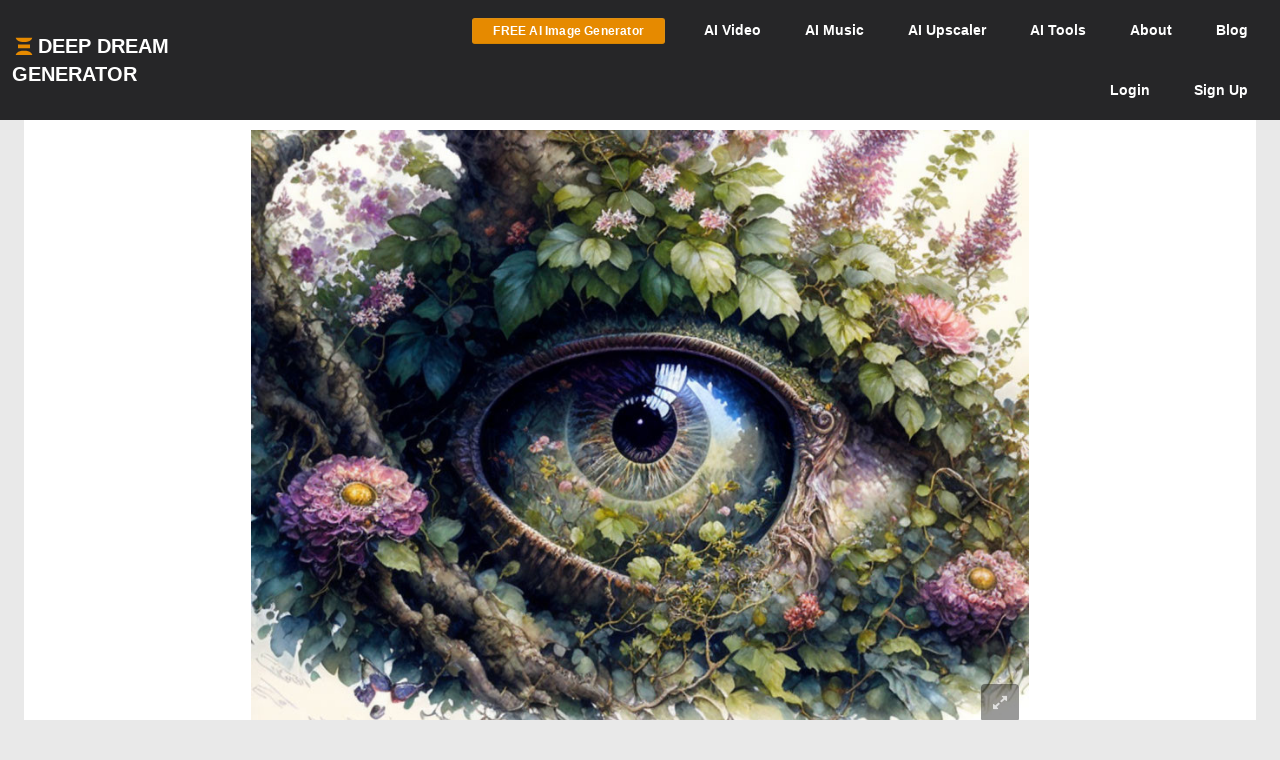

--- FILE ---
content_type: text/html; charset=UTF-8
request_url: https://deepdreamgenerator.com/ddream/nhl1kwrzrrs
body_size: 12163
content:
<!doctype html>
<html class="no-js" lang="">

<head>
    
    <script type="text/javascript" charset="UTF-8" src="//geo.cookie-script.com/s/3fd90b2035f4db755e329072e067e0ff.js?country=gb&region=eu"></script>

    <!-- Google tag (gtag.js) with Consent Mode V2 -->
<script async src="https://www.googletagmanager.com/gtag/js?id=G-30GDX3M9B7"></script>
<script>
  window.dataLayer = window.dataLayer || [];
  function gtag(){dataLayer.push(arguments);}

  // Set default consent to 'denied' as a placeholder
  // CookieScript will update this based on user choice
  gtag('consent', 'default', {
    'analytics_storage': 'denied',
    'ad_storage': 'denied',
    'ad_user_data': 'denied',
    'ad_personalization': 'denied',
    'functionality_storage': 'denied',
    'personalization_storage': 'denied',
    'security_storage': 'granted', // Security cookies always allowed
    'wait_for_update': 500
  });

  gtag('js', new Date());
  gtag('config', 'G-30GDX3M9B7');
</script>
<!-- Google tag (gtag.js) ends -->


    <meta name="p:domain_verify" content="e8e547863911398e16ce49768f5a90c1"/>

    <meta charset="utf-8">
    <meta http-equiv="x-ua-compatible" content="ie=edge">
    <meta name="csrf-token" content="k2nCjYzQjiSUjOu9JDnQYCD6aR8NDLm80BGhcoi9">
    <title>Detailed surreal illustration: giant eye in tree trunk among lush foliage, flowers, vines | Deep Dream Generator</title>

    
                    <meta name="keywords" content="surreal,illustration,featuring,giant,tree,trunk,surrounded,lush,foliage,flowers">
                <meta name="description" content="Surreal illustration featuring a giant eye in a tree trunk, surrounded by lush foliage, flowers, and blooming vines. Explore the surrealism.">
                <meta name="subject" content="AI Generated Image">
                <meta name="language" content="en-US">
                <meta name="url" content="https://deepdreamgenerator.com/ddream/nhl1kwrzrrs">

                
                <meta property="og:title" content="Ooooooh... fancy. | Deep Dream Generator" />
                <meta property="og:type" content="image" />
                <meta property="og:url" content="https://deepdreamgenerator.com/ddream/nhl1kwrzrrs" />
                <meta property="og:image" content="https://b2-backblaze-stackpath.b-cdn.net/1331701/wfysiz_dbe0e1937bea2ddafe846ed68358a7dcef445f64.jpg" />

                                    <meta property="og:description" content="Surreal illustration featuring a giant eye in a tree trunk, surrounded by lush foliage, flowers, and blooming vines. Explore the surrealism.">
                
                
                <meta name="twitter:title" content="Ooooooh... fancy. | Deep Dream Generator">
                <meta name="twitter:image" content="https://b2-backblaze-stackpath.b-cdn.net/1331701/wfysiz_dbe0e1937bea2ddafe846ed68358a7dcef445f64.jpg">
                <meta name="twitter:card" content="summary_large_image">
                                    <meta name="twitter:description" content="Surreal illustration featuring a giant eye in a tree trunk, surrounded by lush foliage, flowers, and blooming vines. Explore the surrealism.">
                            
                            <script type="application/ld+json">
                {
                    "@context": "http://schema.org",
                    "@type": "ImageObject",
                    "name": "Detailed surreal illustration: giant eye in tree trunk among lush foliage, flowers, vines",
                    "description": "Surreal illustration featuring a giant eye in a tree trunk, surrounded by lush foliage, flowers, and blooming vines. Explore the surrealism.",
                    "url": "https://b2-backblaze-stackpath.b-cdn.net/1331701/wfysiz_dbe0e1937bea2ddafe846ed68358a7dcef445f64.jpg",
                    "uploadDate": "2023-03-18T22:30:29+00:00",
                    "contentUrl": "https://b2-backblaze-stackpath.b-cdn.net/1331701/wfysiz_dbe0e1937bea2ddafe846ed68358a7dcef445f64.jpg",
                    "thumbnailUrl": "https://d1joui61864gj3.cloudfront.net/1331701/md_wfysiz_7d1c28a69cdd2e15fa222abdcd1a26b0852f0ef1.jpg",
                    "creator": {
                        "@type": "Person",
                        "name": "Debbie Eh?",
                        "url": "https://deepdreamgenerator.com/u/1331701"
                    },
                    "copyrightHolder": {
                        "@type": "Person",
                        "name": "Debbie Eh?",
                        "url": "https://deepdreamgenerator.com/u/1331701"
                    }
                }
            </script>
            
    <!-- Facebook -->
    <meta property="fb:page_id" content="859189424130738">

    <script type="text/javascript">

// Test for the ugliness.
if (window.location.hash == '#_=_'){

    // Check if the browser supports history.replaceState.
    if (history.replaceState) {

        // Keep the exact URL up to the hash.
        var cleanHref = window.location.href.split('#')[0];

        // Replace the URL in the address bar without messing with the back button.
        history.replaceState(null, null, cleanHref);

    } else {

        // Well, you're on an old browser, we can get rid of the _=_ but not the #.
        window.location.hash = '';

    }

}

</script>

    
    <link rel="shortcut icon" type="image/png" href="https://cdn.deepdreamgenerator.com/favicon-16.png">
    <link rel="apple-touch-icon" href="https://cdn.deepdreamgenerator.com/favicon-57.png">
    <link rel="apple-touch-icon" sizes="114x114" href="https://cdn.deepdreamgenerator.com/favicon-114.png">
    <link rel="apple-touch-icon" sizes="72x72" href="https://cdn.deepdreamgenerator.com/favicon-72.png">
    <link rel="apple-touch-icon" sizes="144x144" href="https://cdn.deepdreamgenerator.com/favicon-144.png">
    <link rel="apple-touch-icon" sizes="60x60" href="https://cdn.deepdreamgenerator.com/favicon-60.png">
    <link rel="apple-touch-icon" sizes="120x120" href="https://cdn.deepdreamgenerator.com/favicon-120.png">
    <link rel="apple-touch-icon" sizes="76x76" href="https://cdn.deepdreamgenerator.com/favicon-76.png">
    <link rel="apple-touch-icon" sizes="152x152" href="https://cdn.deepdreamgenerator.com/favicon-152.png">
    <link rel="apple-touch-icon" sizes="180x180" href="https://cdn.deepdreamgenerator.com/favicon-180.png">
    <meta name="msapplication-TileColor" content="#FFFFFF">
    <meta name="msapplication-TileImage" content="https://cdn.deepdreamgenerator.com/favicon-144.png">
    <meta name="msapplication-config" content="https://cdn.deepdreamgenerator.com/browserconfig.xml">
    <meta name="google" value="notranslate">
    

    
    <meta name="apple-mobile-web-app-capable" content="yes">
    <meta name=viewport content="width=device-width, minimum-scale=1, maximum-scale=1, initial-scale=1">
    <meta name="apple-mobile-web-app-status-bar-style" content="black">

    
    <script src="https://cdn.deepdreamgenerator.com/vendor/sharpen/assets/js/modernizr-2.8.3.min.js"></script>
    <link href="https://cdn.deepdreamgenerator.com/vendor/sharpen/assets/bootstrap/css/bootstrap.min.css" rel="stylesheet">
    <link href="https://cdn.deepdreamgenerator.com/vendor/sharpen/assets/css/select2.min.css" rel="stylesheet">
    <link href="https://cdn.deepdreamgenerator.com/vendor/sharpen/assets/font-awesome-4.4.0/css/font-awesome.min.css" rel="stylesheet">
    <link href="https://cdn.deepdreamgenerator.com/vendor/sharpen/assets/css/fontello.css" rel="stylesheet">
    <link href="https://cdn.deepdreamgenerator.com/vendor/sharpen/assets/css/app.css?v=49" rel="stylesheet">
    <link href="https://cdn.deepdreamgenerator.com/assets/community/app.css?v=106" rel="stylesheet">
    <link href="https://cdn.deepdreamgenerator.com/assets/community/app2.css?v=100" rel="stylesheet">
    <link href="https://cdn.deepdreamgenerator.com/assets/loader.css" rel="stylesheet">
    <link href="https://cdn.deepdreamgenerator.com/vendor/progress-bar/style.css" rel="stylesheet">
    <link href="https://cdn.deepdreamgenerator.com/vendor/jquery-message/jquery-confirm.min.css" rel="stylesheet">
    <link href="https://cdn.deepdreamgenerator.com/vendor/light-gallery/css/lightgallery.css" rel="stylesheet">
    <link href="https://cdn.deepdreamgenerator.com/vendor/light-gallery/css/lg-fb-comment-box.css" rel="stylesheet">
    <link href="https://cdn.deepdreamgenerator.com/assets/community/follow.css" rel="stylesheet">
        <link href="https://cdn.deepdreamgenerator.com/assets/chat/chat.css?v=3" rel="stylesheet">
    <link href="https://cdn.deepdreamgenerator.com/assets/subscription/plans/css/style.css?v=4" rel="stylesheet">
    <link href="https://cdn.deepdreamgenerator.com/assets/subscription/style.css?v=4" rel="stylesheet">
            <link rel="stylesheet" href="https://cdn.jsdelivr.net/npm/glightbox/dist/css/glightbox.min.css" />
<link href="https://deepdreamgenerator.com/assets/comments/css/comments.css?v=11" rel="stylesheet" />
<link href="https://deepdreamgenerator.com/assets/comments/css/emojis.css?v=9" rel="stylesheet" />
<style>
    .comments-heading {
        color:#eba123;
        font-size:1.7em;
        margin-top:1.5em;
        padding-left: 10px;
    }
    .dream-comment         button[title="smiling face with tear"] ,             button[title="disguised face"] ,             button[title="face with diagonal mouth"] ,             button[title="dotted line face"] ,             button[title="face in clouds"] ,             button[title="face exhaling"] ,             button[title="saluting face"] ,             button[title="hole"] ,             button[title="bomb"] ,             button[title="love letter"] ,             button[title="left speech bubble"] ,             button[title="smiling face"] ,             button[title="middle finger"] ,             button[title="pinched fingers"] ,             button[title="anatomical heart"] ,             button[title="lungs"] ,             button[title="heart on fire"] ,             button[title="face with open eyes and hand over mouth"] ,             button[title="biting lip"]      {
        display: none;
    }
</style>

        
    <link rel="stylesheet" href="https://cdn.deepdreamgenerator.com/assets/filemanager/filemanager.css?v=33" />
    <link rel="stylesheet" href="https://cdn.deepdreamgenerator.com/vendor/jQuery-File-Upload-10.31.0/css/jquery.fileupload.css" />
    <link rel="stylesheet" href="https://cdn.deepdreamgenerator.com/vendor/jQuery-File-Upload-10.31.0/css/jquery.fileupload-ui.css" />
    <link rel="stylesheet" href="https://cdn.deepdreamgenerator.com/vendor/Blueimp-Gallery-3.3.0/css/blueimp-gallery.css" />
    <link rel="stylesheet" href="https://cdn.deepdreamgenerator.com/vendor/Blueimp-Gallery-3.3.0/css/blueimp-gallery-indicator.css" />
    <link rel="stylesheet" href="https://cdn.deepdreamgenerator.com/vendor/Blueimp-Gallery-3.3.0/css/blueimp-gallery-video.css" />
    

    
    
    <script defer src="https://cdn.jsdelivr.net/npm/img-comparison-slider@8/dist/index.js"></script>
    <link rel="stylesheet" href="https://cdn.jsdelivr.net/npm/img-comparison-slider@8/dist/styles.css"/>


    
    <link href='//fonts.googleapis.com/css?family=Source+Sans+Pro:400,700' rel='stylesheet' type='text/css'>

    <script type="text/javascript">
    if ( ! ddg) {
        var ddg = {}
    }

    ddg.const = {
        user: {
            'id': null
        },
        dream: {
            access: {"PRIVATE":10,"PUBLIC":20},
            status: {"INIT":10,"UPLOADED":20,"PROCESSING":30,"PROCESSED":40,"RE_DREAM":50,"FAILED":60,"UTTERLY_FAILED":70,"ALBUM":100}
        },
    }

    ddg.m = {
        chId: 0
    }

</script>

    <meta name="facebook-domain-verification" content="olo2jadktj6l002hd6dtsy4ulh0znm" />
    <!-- Facebook Pixel Code - Blocked until consent --><script type="text/plain" data-cookiescript="accepted" data-cookiecategory="marketing">!function(f,b,e,v,n,t,s){if(f.fbq)return;n=f.fbq=function(){n.callMethod?n.callMethod.apply(n,arguments):n.queue.push(arguments)};if(!f._fbq)f._fbq=n;n.push=n;n.loaded=!0;n.version='2.0';n.queue=[];t=b.createElement(e);t.async=!0;t.src=v;s=b.getElementsByTagName(e)[0];s.parentNode.insertBefore(t,s)}(window,document,'script','https://connect.facebook.net/en_US/fbevents.js'); fbq('init', '2062691883936454'); fbq('track', 'PageView');</script><noscript> <img height="1" width="1" src="https://www.facebook.com/tr?id=2062691883936454&ev=PageView&noscript=1"/></noscript><!-- End Facebook Pixel Code -->



        
                                    
        <link href="https://cdn.deepdreamgenerator.com/assets/my-prompts/my-prompts.css?v=5" rel="stylesheet">
    
</head>

<body class="not-logged-in inner-page
    ">

    
    


            <!--[if lt IE 8]>
    <p class="browserupgrade">You are using an <strong>outdated</strong> browser. Please <a href="http://browsehappy.com/">upgrade your browser</a> to improve your experience.</p>
<![endif]-->


<!-- Header -->
<header id="header">
    <div class="container">
        <div class="logo">
            <a href="https://deepdreamgenerator.com">
                <img class="small-ddg-logo" src="https://deepdreamgenerator.com/logo.svg"><span class="hidden-xs hidden-sm">Deep Dream Generator</span><span class="hidden-md hidden-lg ">DDG</span>
            </a>
        </div>

        <ul class="topNavigation">
            
            
                                    <li class="menu-item">
                        <a href="https://deepdreamgenerator.com/generate" class="link btn btn-sm btn-orange darker generate-btn" >
                            <i class="fa fa-cloud-upload" style="display: none;"></i>
                            <span>FREE AI Image Generator</span>
                        </a>
                    </li>
                
            


            
                
                                    
                    <li class="menu-item narrow-buttons guest-desktop-menu">
                        <a href="https://deepdreamgenerator.com/video-generator">
                            <span class="hidden-xs">AI </span>Video
                        </a>
                    </li>

                    <li class="menu-item guest-desktop-menu">
                        <a href="https://deepdreamgenerator.com/music-generator">
                            <span class="hidden-xs">AI </span>Music
                        </a>
                    </li>

                    
                    <li class="menu-item guest-desktop-menu ">
                        <a href="https://deepdreamgenerator.com/ai-upscaler">
                            <span class="hidden-xs">AI </span>Upscaler
                        </a>
                    </li>

                    
                    <li class="menu-item narrow-buttons guest-desktop-menu ">
                        <a href="https://deepdreamgenerator.com/ai-tools">
                            <span class="hidden-xs">AI </span>Tools
                        </a>
                    </li>

                    
                    <li class="menu-item narrow-buttons guest-desktop-menu">
                        <a href="https://deepdreamgenerator.com/about">About</a>
                    </li>

                    
                    <li class="menu-item narrow-buttons guest-desktop-menu hidden-xs">
                        <a href="https://deepdreamgenerator.com/blog">Blog</a>
                    </li>
                
                
                <li class="menu-item narrow-buttons guest-desktop-menu">
                    <a href="https://deepdreamgenerator.com/login" class="hidden-xs hidden-sm hidden-md">Login</a>
                    <a href="https://deepdreamgenerator.com/sign-up">Sign Up</a>
                </li>

                
                <li class="menu-item guest-mobile-menu">
                    <button type="button" class="mobile-menu-toggle" id="guestMobileMenuToggle">
                        <i class="fa fa-bars"></i>
                    </button>
                    <ul class="mobile-menu-dropdown" id="guestMobileMenuDropdown">
                        <li><a href="https://deepdreamgenerator.com/generate"><i class="fa fa-paint-brush"></i> AI Image</a></li>
                        <li><a href="https://deepdreamgenerator.com/video-generator"><i class="fa fa-video-camera"></i> AI Video</a></li>
                        <li><a href="https://deepdreamgenerator.com/music-generator"><i class="fa fa-music"></i> AI Music</a></li>
                        <li><a href="https://deepdreamgenerator.com/ai-upscaler"><i class="fa fa-expand"></i> AI Upscaler</a></li>
                        <li><a href="https://deepdreamgenerator.com/ai-tools"><i class="fa fa-wrench"></i> AI Tools</a></li>
                        <li><a href="https://deepdreamgenerator.com/about"><i class="fa fa-info-circle"></i> About</a></li>
                        <li><a href="https://deepdreamgenerator.com/blog"><i class="fa fa-newspaper-o"></i> Blog</a></li>
                        <li class="divider"></li>
                        <li><a href="https://deepdreamgenerator.com/login"><i class="fa fa-sign-in"></i> Login</a></li>
                        <li><a href="https://deepdreamgenerator.com/sign-up" class="signup-link"><i class="fa fa-user-plus"></i> Sign Up</a></li>
                    </ul>
                </li>

                    </ul>
    </div>
</header>
                    
    


    <div class="pageContent">
        <div class="pageWrap">
            <div class="container">

                
                
                    

                    

                    <!-- Ads -->

                    

    
    
        <div class="single-dream ">
            

            <div class="dream-image text-center  p-dream-download ">
            <div class="dream-image-container" style="position: relative; display: inline-block;">
            <img id="dream-image" class="img-responsive"
                src="https://b2-backblaze-stackpath.b-cdn.net/1331701/wfysiz_dbe0e1937bea2ddafe846ed68358a7dcef445f64.jpg"
                alt="Detailed surreal illustration: giant eye in tree trunk among lush foliage, flowers, vines"
            />
            <a href="https://b2-backblaze-stackpath.b-cdn.net/1331701/wfysiz_dbe0e1937bea2ddafe846ed68358a7dcef445f64.jpg" class="glightbox-dream" data-glightbox="type: image">
                <button class="fullscreen-btn-dream" title="View Fullscreen" style="bottom: 30px;">
                    <i class="fa fa-expand"></i>
                </button>
            </a>
        </div>
    
    

</div>

    <script type="text/javascript" src="https://cdn.deepdreamgenerator.com/vendor/video-player/player.js"></script>
    <script type="text/javascript">
        window.addEventListener('load', function() {
            let iframeElement = document.querySelector('div.single-dream div.dream-video-iframe-wrapper iframe');
            let counted = false;

            if (iframeElement) {
                let player = new playerjs.Player(iframeElement);
                player.on('ready', function() {
                    player.on('play', () => {
                        if (counted){
                            return;
                        }

                        return $.ajax({
                            type: "POST",
                            url: "/video/count-views/" + "nhl1kwrzrrs",
                            dataType: 'json',
                            data: {},
                            headers: {
                                'X-CSRF-Token': 'k2nCjYzQjiSUjOu9JDnQYCD6aR8NDLm80BGhcoi9',
                            },
                            success: function (data) {
                                console.log('Views was counted');
                            }
                        });

                        counted = true;
                    });
                });
            }
        });
    </script>

                            <div class="edit-line">
    
    
    
</div>
            
                            <h1 class="dream-title-below">Ooooooh... fancy.</h1>
            
                            <div class="row dream-settings">
                    <div class="visible-xs">
                        <a href="https://deepdreamgenerator.com/search?t=explore&amp;q=fbb7e570-8304-5c9f-9f34-b973fc4adf67&amp;s=shortcut"
        class="btn btn-xs btn-default similarity-search-btn "
                    style="position:relative;top:-4px;margin-right:10px;"
            >
        <i class="fa fa-search" style="margin:0;font-weight:bold"></i>
            </a>
                        
                        <div class="dream-views-single-page">
    <i class="fa fa-eye view-icon" aria-hidden="true"></i>
    <span class="number">1</span>
</div>
                        <div class="dream-comments-icon" ddg-uid="nhl1kwrzrrs">
   <span class="btn-action fa fa-comment-o" title="Comments"></span>
</div>
<div class="comments">
   <div class="dream-comments" ddg-uid="nhl1kwrzrrs">
      <span class="number">0</span>
   </div>
</div>                        <div class="dream-like "
     ddg-uid="nhl1kwrzrrs"
     ddg-likes="133"
>
    <span class="btn-action fa fa-heart-o" title="Like"></span>
    <span class="btn-action fa fa-heart" title="Click to Unlike"></span>
    <span class="number">133</span>
</div>
                        <div class="item options" style="display: inline-block;">
                            <div class="btn-group dropup boxHeaderOptions">
    <span class="btn-action  btn dropdown-toggle" data-toggle="dropdown" aria-haspopup="true" aria-expanded="true">
        <i class="fa fa-cog"></i>
    </span>

    <ul class="dropdown-menu ddg-menu-left">
                    <li>
                <a class="popup-info" ddg-popup-target="#dream-share-popup-32375669" ddg-popup-title="Share Ooooooh... fancy." href="#" >
                    <i class="fa fa-share-alt"></i> Share
                </a>
                <div id="dream-share-popup-32375669" class="hidden">
            <div class="well share-popup-well">
            <span>https://deepdreamgenerator.com/ddream/nhl1kwrzrrs</span>

            <a class="share-dream-copy-link"
                href="javascript:void(0);"
                data-link="https://deepdreamgenerator.com/ddream/nhl1kwrzrrs"
            >COPY LINK</a>
        </div>
        <div class="share-dream">
    <a class="share-facebook"
        href="https://www.facebook.com/sharer/sharer.php?u=https://deepdreamgenerator.com/ddream/nhl1kwrzrrs"
        target="_blank"
        data-toggle="tooltip"
        title="Share on Facebook"
    ><i class="fa fa-facebook-square"></i></a>

    <a class="share-pinterest"
        href="https://pinterest.com/pin/create/button/?url=https://deepdreamgenerator.com/ddream/nhl1kwrzrrs&media=https://b2-backblaze-stackpath.b-cdn.net/1331701/wfysiz_dbe0e1937bea2ddafe846ed68358a7dcef445f64.jpg
                    &description=Surreal illustration featuring a giant eye in a tree trunk, surrounded by lush foliage, flowers, and blooming vines. Explore the surrealism.
        "
        target="_blank"
        data-toggle="tooltip"
        title="Pin it on Pinterest"
    ><i class="fa fa-pinterest-square"></i></a>

    <a class="share-reddit"
                    href="https://www.reddit.com/submit?url=https://deepdreamgenerator.com/ddream/nhl1kwrzrrs
            &title=Surreal illustration featuring a giant eye in a tree trunk, surrounded by lush foliage, flowers, and blooming vines. Explore the surrealism.
            &sr=aiArt"
                target="_blank"
        data-toggle="tooltip"
        title="Share on Reddit"
    ><i class="fa fa-reddit-square"></i></a>

    <a class="share-twitter-x"
                    href="https://twitter.com/intent/tweet?text=Surreal illustration featuring a giant eye in a tree trunk, surrounded by lush foliage, flowers, and blooming vines. Explore the surrealism.
            &url=https://deepdreamgenerator.com/ddream/nhl1kwrzrrs"
                target="_blank"
        data-toggle="tooltip"
        title="Tweet on X"
    >
        <svg xmlns="http://www.w3.org/2000/svg" width="41" height="41" viewBox="0 0 448 512">
            <path d="M64 32C28.7 32 0 60.7 0 96V416c0 35.3 28.7 64 64 64H384c35.3 0 64-28.7 64-64V96c0-35.3-28.7-64-64-64H64zm297.1 84L257.3 234.6 379.4 396H283.8L209 298.1 123.3 396H75.8l111-126.9L69.7 116h98l67.7 89.5L313.6 116h47.5zM323.3 367.6L153.4 142.9H125.1L296.9 367.6h26.3z"/>
        </svg>
    </a>
</div>    </div>
            </li>
        
        <li>
            <a class="popup-info" ddg-popup-target="#dream-info-popup-32375669" ddg-popup-title="Info" href="#" >
                <i class="fa fa-info-circle"></i> Info
            </a>
                            <div id="dream-info-popup-32375669" class="hidden">
            <p>Ooooooh... fancy.</p>
        <ul class="dream-info-popup">
        <li>
            <p>
                <strong>Model:</strong>
                <span class="dream-ticker">
                    Artistic
                                    </span>
                            </p>
        </li>
                    <li>
                <p>
                    <strong>Size:</strong>
                    <span>
                        896 X 704
                        (0.63 MP)
                    </span>
                </p>
            </li>
                                            <li>
                <p><strong>Used settings:</strong></p>
                <ul>
                                            <li><strong>Prompt</strong>: Ancient eyeball tree amidst a thicket of plants, flowers, vines and roots, by Jean-Baptiste Monge, watercolor and ink, intricate details, fantasy, beautiful, award winning, colorful, fantastic view, crisp quality</li>
                                            <li><strong>Using base image</strong>: No</li>
                                            <li><strong>Aspect Ratio</strong>: landscape</li>
                                    </ul>
            </li>
            </ul>
</div>
                    </li>


        
        

        
        
        
                            

        
        <li>
            <a class="popup-info" ddg-popup-target="#report-popup-32375669" ddg-popup-title="Report" ddg-callback="reportControls()" href="#" >
                <i class="fa fa-exclamation-circle"></i> Report
            </a>
            <div id="report-popup-32375669" class="report-popup hidden">
    <div class="report-form row text-center">
        <div class="col-lg-12 form-group ">
            <p>Would you like to report this Dream as inappropriate?</p>
        </div>
        <div class="col-lg-12 form-group ">
            <textarea class="form-control comment" rows="2" cols="50" placeholder="Write a comment (optional)..."></textarea>
        </div>
        <div class="col-lg-12 form-group">
            <button class="report-button btn btn-primary" objectId="32375669" objectType="dream">Report</button>
        </div>
    </div>
</div>
        </li>
        
        
    </ul>

</div>
                        </div>
                    </div>
                    <ul class="list-group list-group-horizontal">
                                                    <li class="list-group-item user-badge">
                                <a class="text-center user-badge" href="https://deepdreamgenerator.com/u/dreadpiratedebeh">
                                    <img src="https://deepdreamgenerator.com/cache/img/cff0c898eca471b4152bfc6a6e6a887ab698a884.jpg" width="45px" height="45px" alt="Debbie Eh?'s avatar">
                                </a>
                                <span>
                                    <strong class="tape-label">Artist</strong><br>

                                    <a class="text-center user-badge" href="https://deepdreamgenerator.com/u/dreadpiratedebeh">
                                                                            Debbie...
                                                                        </a>
                                </span>
                            </li>
                                                
                        <li class="list-group-item">
                            <strong class="tape-label">DDG Model</strong><br>
                            Artistic
                                                    </li>
                                                <li class="list-group-item visible-xs">
                            <strong class="tape-label">Access</strong><br>
                            <i class="fa fa-globe"></i> Public
                        </li>
                        <li class="list-group-item">
                            <strong class="tape-label">Created</strong><br>
                            2yrs ago
                        </li>
                        <li class="list-group-item">
                                                            <a href="https://deepdreamgenerator.com/search?t=explore&amp;q=fbb7e570-8304-5c9f-9f34-b973fc4adf67&amp;s=shortcut"
        class="btn btn-xs btn-default similarity-search-btn hidden-xs"
            >
        <i class="fa fa-search" style="margin:0;font-weight:bold"></i>
                    <strong>Similar</strong>
            </a>
                                <a href="/generator/from-prompt/nhl1kwrzrrs" class="try-it-btn btn btn-xs btn-default  " rel="nofollow">
        <i class="fa fa-plus-circle" style="margin-left:0;margin-right:2px;"></i>

                    <strong>Try</strong>
            </a>
                                                    </li>
                        <li class="list-group-item statistics hidden-xs">
                            <span class="link" style="margin-right: 10px; color: #aaa;">
                                <i class="fa fa-globe"></i>
                                <span>
                                    <span class="hide-when-small">Public</span>
                                </span>
                            </span>
                            <div class="dream-views-single-page">
    <i class="fa fa-eye view-icon" aria-hidden="true"></i>
    <span class="number">1</span>
</div>
                            
                            <div class="dream-comments-icon" ddg-uid="nhl1kwrzrrs">
   <span class="btn-action fa fa-comment-o" title="Comments"></span>
</div>
<div class="comments">
   <div class="dream-comments" ddg-uid="nhl1kwrzrrs">
      <span class="number">0</span>
   </div>
</div>                            <div class="dream-like "
     ddg-uid="nhl1kwrzrrs"
     ddg-likes="133"
>
    <span class="btn-action fa fa-heart-o" title="Like"></span>
    <span class="btn-action fa fa-heart" title="Click to Unlike"></span>
    <span class="number">133</span>
</div>
                            <div class="item options" style="display: inline-block;">
                                <div class="btn-group dropup boxHeaderOptions">
    <span class="btn-action  btn dropdown-toggle" data-toggle="dropdown" aria-haspopup="true" aria-expanded="true">
        <i class="fa fa-cog"></i>
    </span>

    <ul class="dropdown-menu ddg-menu-left">
                    <li>
                <a class="popup-info" ddg-popup-target="#dream-share-popup-32375669" ddg-popup-title="Share Ooooooh... fancy." href="#" >
                    <i class="fa fa-share-alt"></i> Share
                </a>
                <div id="dream-share-popup-32375669" class="hidden">
            <div class="well share-popup-well">
            <span>https://deepdreamgenerator.com/ddream/nhl1kwrzrrs</span>

            <a class="share-dream-copy-link"
                href="javascript:void(0);"
                data-link="https://deepdreamgenerator.com/ddream/nhl1kwrzrrs"
            >COPY LINK</a>
        </div>
        <div class="share-dream">
    <a class="share-facebook"
        href="https://www.facebook.com/sharer/sharer.php?u=https://deepdreamgenerator.com/ddream/nhl1kwrzrrs"
        target="_blank"
        data-toggle="tooltip"
        title="Share on Facebook"
    ><i class="fa fa-facebook-square"></i></a>

    <a class="share-pinterest"
        href="https://pinterest.com/pin/create/button/?url=https://deepdreamgenerator.com/ddream/nhl1kwrzrrs&media=https://b2-backblaze-stackpath.b-cdn.net/1331701/wfysiz_dbe0e1937bea2ddafe846ed68358a7dcef445f64.jpg
                    &description=Surreal illustration featuring a giant eye in a tree trunk, surrounded by lush foliage, flowers, and blooming vines. Explore the surrealism.
        "
        target="_blank"
        data-toggle="tooltip"
        title="Pin it on Pinterest"
    ><i class="fa fa-pinterest-square"></i></a>

    <a class="share-reddit"
                    href="https://www.reddit.com/submit?url=https://deepdreamgenerator.com/ddream/nhl1kwrzrrs
            &title=Surreal illustration featuring a giant eye in a tree trunk, surrounded by lush foliage, flowers, and blooming vines. Explore the surrealism.
            &sr=aiArt"
                target="_blank"
        data-toggle="tooltip"
        title="Share on Reddit"
    ><i class="fa fa-reddit-square"></i></a>

    <a class="share-twitter-x"
                    href="https://twitter.com/intent/tweet?text=Surreal illustration featuring a giant eye in a tree trunk, surrounded by lush foliage, flowers, and blooming vines. Explore the surrealism.
            &url=https://deepdreamgenerator.com/ddream/nhl1kwrzrrs"
                target="_blank"
        data-toggle="tooltip"
        title="Tweet on X"
    >
        <svg xmlns="http://www.w3.org/2000/svg" width="41" height="41" viewBox="0 0 448 512">
            <path d="M64 32C28.7 32 0 60.7 0 96V416c0 35.3 28.7 64 64 64H384c35.3 0 64-28.7 64-64V96c0-35.3-28.7-64-64-64H64zm297.1 84L257.3 234.6 379.4 396H283.8L209 298.1 123.3 396H75.8l111-126.9L69.7 116h98l67.7 89.5L313.6 116h47.5zM323.3 367.6L153.4 142.9H125.1L296.9 367.6h26.3z"/>
        </svg>
    </a>
</div>    </div>
            </li>
        
        <li>
            <a class="popup-info" ddg-popup-target="#dream-info-popup-32375669" ddg-popup-title="Info" href="#" >
                <i class="fa fa-info-circle"></i> Info
            </a>
                            <div id="dream-info-popup-32375669" class="hidden">
            <p>Ooooooh... fancy.</p>
        <ul class="dream-info-popup">
        <li>
            <p>
                <strong>Model:</strong>
                <span class="dream-ticker">
                    Artistic
                                    </span>
                            </p>
        </li>
                    <li>
                <p>
                    <strong>Size:</strong>
                    <span>
                        896 X 704
                        (0.63 MP)
                    </span>
                </p>
            </li>
                                            <li>
                <p><strong>Used settings:</strong></p>
                <ul>
                                            <li><strong>Prompt</strong>: Ancient eyeball tree amidst a thicket of plants, flowers, vines and roots, by Jean-Baptiste Monge, watercolor and ink, intricate details, fantasy, beautiful, award winning, colorful, fantastic view, crisp quality</li>
                                            <li><strong>Using base image</strong>: No</li>
                                            <li><strong>Aspect Ratio</strong>: landscape</li>
                                    </ul>
            </li>
            </ul>
</div>
                    </li>


        
        

        
        
        
                            

        
        <li>
            <a class="popup-info" ddg-popup-target="#report-popup-32375669" ddg-popup-title="Report" ddg-callback="reportControls()" href="#" >
                <i class="fa fa-exclamation-circle"></i> Report
            </a>
            <div id="report-popup-32375669" class="report-popup hidden">
    <div class="report-form row text-center">
        <div class="col-lg-12 form-group ">
            <p>Would you like to report this Dream as inappropriate?</p>
        </div>
        <div class="col-lg-12 form-group ">
            <textarea class="form-control comment" rows="2" cols="50" placeholder="Write a comment (optional)..."></textarea>
        </div>
        <div class="col-lg-12 form-group">
            <button class="report-button btn btn-primary" objectId="32375669" objectType="dream">Report</button>
        </div>
    </div>
</div>
        </li>
        
        
    </ul>

</div>
                            </div>
                        </li>
                    </ul>

                    <div style="display:none" class="prompt-wrapper" translate="no">
                        <strong>Prompt:</strong>&nbsp;
            Ancient eyeball tree amidst a thicket of plants, flowers, vines and roots, by Jean-Baptiste Monge, watercolor and ink, intricate details, fantasy, beautiful, award winning, colorful, fantastic view, crisp quality
        
        
        
        
        
        
                    </div>
                </div>

                                    <div class="seo-prompt-section" style="margin-top: 20px; padding: 15px; background: #f9f9f9; border-radius: 8px;">
                        <h2 style="font-size: 16px; font-weight: 600; margin: 0 0 10px 0; color: #333;">Prompt</h2>
                        <p style="margin: 0; color: #555; line-height: 1.6;">Ancient eyeball tree amidst a thicket of plants, flowers, vines and roots, by Jean-Baptiste Monge, watercolor and ink, intricate details, fantasy, beautiful, award winning, colorful, fantastic view, crisp quality</p>
                    </div>
                
                
                <div class="description-wrapper">
        <div class="description-content">

            
                            <div class="tags-block">
                                        <a class="tag" href="https://deepdreamgenerator.com/tags/eyeball">
                        #eyeball
                    </a>
                                        <a class="tag" href="https://deepdreamgenerator.com/tags/eyeballtree">
                        #eyeballtree
                    </a>
                                    </div>
            
        </div>
    </div>

                <div class="main-line">
    <h3 class="comments-heading">
                    <i class="fa fa-comments"></i> Comments
            </h3>
    <hr style="margin-top:0px;margin-bottom:30px;">

    <div id="dream-comments-box" class="dream-comments-box">
        <div id="dream-comments-box-loader" class="text-center">
            <h3 class="text-muted">
                <span class="glyphicon glyphicon-refresh spinning"></span> Loading Dream Comments...
            </h3>
        </div>
    </div>

    
                        <div id="dream-comments-add" class="hidden">
                                     <hr /><p class="text-muted"><i class="fa fa-warning"></i> You must be logged in to write a comment - <a href="https://deepdreamgenerator.com/login">Log In</a></p>                             </div>
            </div>
                                    <div class="similar-dreams-box">
        <div class="similar-dreams-box-heading">
            <h3 style="margin-bottom:20px">Discover more dreams from this artist</h3>
            <!-- Time to load: 2ms -->
        </div>

        <div class="similar-dreams">
            
                
                <a class="similar-dream-link p-dream-download" href="https://deepdreamgenerator.com/ddream/a5lfogkx4sw">
                    <img class="lazyload" data-src="https://img-v3.deepdreamgenerator.com/1331701/md_41jivw_7be552b55d883bb5444d1042ebfd792f4482fa82.jpg" alt="Close-up of Milk Pouring into Coffee with Latte Art" />
                </a>

            
                
                <a class="similar-dream-link p-dream-download" href="https://deepdreamgenerator.com/ddream/bx7wqkhhqmh">
                    <img class="lazyload" data-src="https://img-v3.deepdreamgenerator.com/1331701/md_xjgwyt_bddd5e10d4e9ad2002411e960b709a9d5b768585.jpg" alt="Fantasy Oil Painting of Orange Tabby Cat on Glowing Ground" />
                </a>

            
                
                <a class="similar-dream-link p-dream-download" href="https://deepdreamgenerator.com/ddream/exxoehtwc5w">
                    <img class="lazyload" data-src="https://img-v3.deepdreamgenerator.com/1331701/md_1spwao_4ecc7bf4e26f4c0f75c4f22b25aeefac24adac20.jpg" alt="Thermal Image Showing Heat Patterns on a Woman&#039;s Body" />
                </a>

            
                
                <a class="similar-dream-link p-dream-download" href="https://deepdreamgenerator.com/ddream/u735m8gfp4p">
                    <img class="lazyload" data-src="https://img-v3.deepdreamgenerator.com/1331701/md_xznoin_ad6659a9a061c7703600d4df2953b6f5847f2d11.png?v=1" alt="Surreal Digital Painting of a Dreamlike Landscape" />
                </a>

            
                
                <a class="similar-dream-link p-dream-download" href="https://deepdreamgenerator.com/ddream/nkk79tuuo9t">
                    <img class="lazyload" data-src="https://img-v3.deepdreamgenerator.com/1331701/md_qldx9j_7a1c6f4f4ff6b876e440103b53a139d46c77f5e7.jpg" alt="Crystal Woman Portrait in Aurora Borealis Light" />
                </a>

            
                
                <a class="similar-dream-link p-dream-download" href="https://deepdreamgenerator.com/ddream/2y7dcc0kqoc">
                    <img class="lazyload" data-src="https://img-v3.deepdreamgenerator.com/1331701/md_xaom3w_f0485e88429434d847caa6742583af12b4dacc87.jpg" alt="Digital Painting of a Young Woman in Art Nouveau Style" />
                </a>

            
                
                <a class="similar-dream-link p-dream-download" href="https://deepdreamgenerator.com/ddream/e3zqmva1n4l">
                    <img class="lazyload" data-src="https://img-v3.deepdreamgenerator.com/1331701/md_ryyt1g_088ff532ea3879fbee134e20b86a5e34cde381f7.jpg" alt="Vibrant Peacock and White Statue in Ethereal Garden" />
                </a>

            
                
                <a class="similar-dream-link p-dream-download" href="https://deepdreamgenerator.com/ddream/d44iewi1ovl">
                    <img class="lazyload" data-src="https://img-v3.deepdreamgenerator.com/1331701/md_alhmdu_af6cfeac6d6e7c818b01b6ec5679e14065221638.jpg?v=1" alt="Seagull on Marble Statue Against Blue Sky" />
                </a>

            
                
                <a class="similar-dream-link p-dream-download" href="https://deepdreamgenerator.com/ddream/muydh8izk2r">
                    <img class="lazyload" data-src="https://img-v3.deepdreamgenerator.com/1331701/md_usbsbj_81670d851ff5c04075acaad632ea7fa92143289b.jpg" alt="Pixelated Mosaic Portrait of a Woman&#039;s Face" />
                </a>

                    </div>
    </div>

    
                            
            <div class="clearfix"></div>

        </div>

        
    


                
            </div>
        </div>
    </div>

            <div class="clearfix"></div>


<footer id="footer" class="container mobile-collapse ">
    <hr>
    <div class="row">
        <div class="col-lg-8 col-md-8 col-sm-8 col-xs-12">
            <span class="">&copy; 2026 Deep Dream Generator. All rights reserved.</span>
            <br>
            <a href="https://deepdreamgenerator.com/terms">Terms & Privacy</a>
            &nbsp; | &nbsp;
            <a href="javascript:void(0);" onclick="CookieScript.instance.show(); return false;">Cookie Settings</a>
                        &nbsp; | &nbsp;
            <a href="https://deepdreamgenerator.com/tags">Tags</a>
            &nbsp; | &nbsp;
            
            <a href="https://deepdreamgenerator.com/updates">Updates</a>
            <!-- &nbsp; | &nbsp;
            <a href="https://deepdreamgenerator.com/blog/web-stories">DDG Stories</a> -->
            &nbsp; | &nbsp;
            <a href="https://deepdreamgenerator.com/support">Support</a>
                        
        </div>


        <div class="col-lg-4 col-md-4 col-sm-4 col-xs-12">
            <ul class="social pull-right">
    <li class="social-icon discord">
        <a
            style="
                background: #9E9E9E;
                padding: 0px 6px;
                border-radius: 8px;
                font-size: 14px;
                display: inline-block;
                margin-top: 10px;
                padding-top: 6px;
            "
            href="https://discord.gg/6KBdHwkBWX" target="_blank" title="Join us on Discord">
            <svg xmlns="http://www.w3.org/2000/svg" width="24" height="24" viewBox="0 0 24 24" style="fill: #eee;"><path d="M14.82 4.26a10.14 10.14 0 0 0-.53 1.1 14.66 14.66 0 0 0-4.58 0 10.14 10.14 0 0 0-.53-1.1 16 16 0 0 0-4.13 1.3 17.33 17.33 0 0 0-3 11.59 16.6 16.6 0 0 0 5.07 2.59A12.89 12.89 0 0 0 8.23 18a9.65 9.65 0 0 1-1.71-.83 3.39 3.39 0 0 0 .42-.33 11.66 11.66 0 0 0 10.12 0q.21.18.42.33a10.84 10.84 0 0 1-1.71.84 12.41 12.41 0 0 0 1.08 1.78 16.44 16.44 0 0 0 5.06-2.59 17.22 17.22 0 0 0-3-11.59 16.09 16.09 0 0 0-4.09-1.35zM8.68 14.81a1.94 1.94 0 0 1-1.8-2 1.93 1.93 0 0 1 1.8-2 1.93 1.93 0 0 1 1.8 2 1.93 1.93 0 0 1-1.8 2zm6.64 0a1.94 1.94 0 0 1-1.8-2 1.93 1.93 0 0 1 1.8-2 1.92 1.92 0 0 1 1.8 2 1.92 1.92 0 0 1-1.8 2z"></path></svg>
        </a>
    </li>
    <li class="social-icon youtube">
        <a
            
            style="
                background: #9E9E9E;
                padding: 0px 6px;
                border-radius: 8px;
                font-size: 14px;
                display: inline-block;
                margin-top: 10px;
                padding-top: 6px;
            "
            href="https://www.tiktok.com/@deepdreamgenerator" target="_blank" title="Join us on TikTok">
            <svg xmlns="http://www.w3.org/2000/svg" width="24" height="24" viewBox="0 0 24 24" style="fill: #eee;transform: ;msFilter:;"><path d="M19.59 6.69a4.83 4.83 0 0 1-3.77-4.25V2h-3.45v13.67a2.89 2.89 0 0 1-5.2 1.74 2.89 2.89 0 0 1 2.31-4.64 2.93 2.93 0 0 1 .88.13V9.4a6.84 6.84 0 0 0-1-.05A6.33 6.33 0 0 0 5 20.1a6.34 6.34 0 0 0 10.86-4.43v-7a8.16 8.16 0 0 0 4.77 1.52v-3.4a4.85 4.85 0 0 1-1-.1z"></path></svg>
        </a>
    </li>
    <li class="social-icon youtube">
        <a href="https://www.youtube.com/channel/UCOO_hnaXuozje5zA7x9vHEA/videos" target="_blank" title="Subscribe on YouTube">
            <i class="fa fa-youtube-square"></i>
        </a>
    </li>
    <li class="social-icon facebook">
        <a href="https://www.facebook.com/deepdreamgenerator" target="_blank" title="Join us on Facebook">
            <i class="fa fa-facebook-square"></i>
        </a>
    </li>
    <li class="social-icon instagram">
        <a href="https://www.instagram.com/deepdreamgenerator/" target="_blank" title="Follow us on Instagram">
            <i class="fa fa-instagram"></i>
        </a>
    </li>
    <li class="social-icon twitter">
        <a href="https://x.com/DeepDreamGen" target="_blank" title="Follow us on X">
            <i class="fa fa-twitter-square"></i>
        </a>
    </li>
</ul>
        </div>
    </div>
        
    <!-- <a target="_blank" href="https://imgsearch.com">Free Images to Download</a> -->


    
</footer>

<div class="visible-xs visible-sm extendedChecker"></div>
        <script src="https://cdn.deepdreamgenerator.com/vendor/sharpen/assets/js/jquery-1.11.3.min.js"></script>
<script src="https://cdn.deepdreamgenerator.com/vendor/sharpen/assets/bootstrap/js/bootstrap.min.js"></script>
<script src="https://cdn.deepdreamgenerator.com/vendor/sharpen/assets/js/parsley.min.js"></script>
<script src="https://cdn.deepdreamgenerator.com/vendor/sharpen/assets/js/throttle-debounce.min.js"></script>
<script src="https://cdn.deepdreamgenerator.com/vendor/sharpen/assets/js/jquery.shuffle.min.js"></script>
<script src="https://cdn.deepdreamgenerator.com/vendor/sharpen/assets/js/autosize.min.js"></script>
<script src="https://cdn.deepdreamgenerator.com/vendor/sharpen/assets/js/app.min.js"></script>
<script src="https://cdn.deepdreamgenerator.com/vendor/jquery-message/jquery-confirm.min.js"></script>
<script src="https://cdn.deepdreamgenerator.com/vendor/light-gallery/js/lightgallery.min.js"></script>
<script src="https://cdn.deepdreamgenerator.com/vendor/light-gallery/js/plugins/lg-thumbnail.min.js"></script>
<script src="https://cdn.deepdreamgenerator.com/vendor/light-gallery/js/plugins/lg-fullscreen.min.js"></script>
<script src="https://cdn.deepdreamgenerator.com/vendor/light-gallery/js/jquery.mousewheel.min.js"></script>
<script src="https://cdn.deepdreamgenerator.com/assets/community/app.js?v=106"></script>
<script src="https://cdn.deepdreamgenerator.com/assets/community/follow.js"></script>
<script>
    //enhance my prompt energy
    let enhancePromptEnergy =  -1;
</script>
<script src="https://cdn.deepdreamgenerator.com/assets/my-prompts/my-prompts.js?v=6"></script>
<script src="https://cdn.deepdreamgenerator.com/assets/community/dream.js?v=4"></script>





<script src="https://cdn.deepdreamgenerator.com/vendor/Blueimp-Gallery-3.3.0/js/blueimp-helper.js"></script>
<script src="https://cdn.deepdreamgenerator.com/vendor/Blueimp-Gallery-3.3.0/js/blueimp-gallery.js"></script>
<script src="https://cdn.deepdreamgenerator.com/vendor/Blueimp-Gallery-3.3.0/js/blueimp-gallery-fullscreen.js"></script>
<script src="https://cdn.deepdreamgenerator.com/vendor/Blueimp-Gallery-3.3.0/js/blueimp-gallery-indicator.js"></script>
<script src="https://cdn.deepdreamgenerator.com/vendor/Blueimp-Gallery-3.3.0/js/blueimp-gallery-video.js"></script>
<script src="https://cdn.deepdreamgenerator.com/vendor/Blueimp-Gallery-3.3.0/js/blueimp-gallery-vimeo.js"></script>
<script src="https://cdn.deepdreamgenerator.com/vendor/Blueimp-Gallery-3.3.0/js/blueimp-gallery-youtube.js"></script>
<script src="https://cdn.deepdreamgenerator.com/vendor/Blueimp-Gallery-3.3.0/js/jquery.blueimp-gallery.js"></script>



<script src="https://cdn.deepdreamgenerator.com/vendor/jQuery-File-Upload-10.31.0/js/vendor/jquery.ui.widget.js"></script>
<script src="https://cdn.deepdreamgenerator.com/vendor/blueimp-file-upload/tmpl.min.js"></script>
<script src="https://cdn.deepdreamgenerator.com/vendor/blueimp-file-upload/load-image.all.min.js"></script>
<script src="https://cdn.deepdreamgenerator.com/vendor/blueimp-file-upload/canvas-to-blob.min.js"></script>
<script src="https://cdn.deepdreamgenerator.com/vendor/jQuery-File-Upload-10.31.0/js/jquery.iframe-transport.js"></script>
<script src="https://cdn.deepdreamgenerator.com/vendor/jQuery-File-Upload-10.31.0/js/jquery.fileupload.js"></script>
<script src="https://cdn.deepdreamgenerator.com/vendor/jQuery-File-Upload-10.31.0/js/jquery.fileupload-process.js"></script>
<script src="https://cdn.deepdreamgenerator.com/vendor/jQuery-File-Upload-10.31.0/js/jquery.fileupload-image.js"></script>
<script src="https://cdn.deepdreamgenerator.com/vendor/jQuery-File-Upload-10.31.0/js/jquery.fileupload-audio.js"></script>
<script src="https://cdn.deepdreamgenerator.com/vendor/jQuery-File-Upload-10.31.0/js/jquery.fileupload-video.js"></script>
<script src="https://cdn.deepdreamgenerator.com/vendor/jQuery-File-Upload-10.31.0/js/jquery.fileupload-validate.js"></script>
<script src="https://cdn.deepdreamgenerator.com/vendor/jQuery-File-Upload-10.31.0/js/jquery.fileupload-ui.js"></script>

<script src="https://cdn.deepdreamgenerator.com/vendor/js.cookie.min.js"></script>
<script src="https://cdn.deepdreamgenerator.com/assets/filemanager/filemanager.js?v=42"></script>


<script src="https://cdn.jsdelivr.net/npm/clipboard@2.0.11/dist/clipboard.min.js"></script>

    <script src="/assets/community/prevent-download.js?v=4"></script>
    <script type="text/javascript">
        var pollDreamUrl = "";
        var fastTypeUpscaleLimit = 10;
    </script>

    <script src="https://cdn.jsdelivr.net/npm/glightbox/dist/js/glightbox.min.js"></script>
    <script>
        $(document).ready(function() {
            const lightbox = GLightbox({
                selector: '.glightbox-dream',
                touchNavigation: true,
                loop: false,
                zoomable: true,
                draggable: true
            });

            // Close lightbox when clicking on the image
            lightbox.on('open', () => {
                setTimeout(() => {
                    const slideImage = document.querySelector('.gslide-image img');
                    if (slideImage) {
                        slideImage.style.cursor = 'zoom-out';
                        slideImage.addEventListener('click', (e) => {
                            e.preventDefault();
                            e.stopPropagation();
                            lightbox.close();
                        }, true);
                    }
                }, 100);
            });

        });
    </script>
<script src="https://deepdreamgenerator.com/assets/comments/js/ddg-emoji-parser.min.js"></script>
<script src="https://unpkg.com/picmo@latest/dist/umd/index.js"></script>
<script src="https://unpkg.com/@picmo/renderer-twemoji@latest/dist/umd/index.js"></script>
<script type="text/javascript">
    var appUrl = "https://deepdreamgenerator.com";
    var commentsDreamUid        = "nhl1kwrzrrs";
        var previewSingleComment    = false;
        var previewSingleCommentId  = 0;
    var isFeedPage              = false;

    var textareaMinLength       = 1;
    var textareaMaxLength       = 3000;

    var loadErrorMessage        = "An error occurred while loading dream comments. Please try refreshing the page.";

    var confirmModalTitle       = "Confirmation";
    var confirmModalMsg         = "Are you sure you want to proceed with this action?";
    var confirmModalOk          = "Yes";
    var confirmModalCanc        = "";

    var reportModalTitle        = "";
    var reportModalLabel        = "Reason for report";
    var reportModalOk           = "Submit";
    var reportModalClose        = "Close";

    var shareAlertHeader        = "Share link";
    var shareAlertMessage       = "Link successfully copied to clipboard.";
</script>
<script src="https://deepdreamgenerator.com/assets/comments/js/commentsModule.js?v=10"></script>
<script src="https://deepdreamgenerator.com/assets/comments/js/commentsEvents.js?v=9"></script>
<script src="https://deepdreamgenerator.com/assets/comments/js/comments.js?v=10"></script>
        <script src="https://deepdreamgenerator.com/assets/search/js/lazysizes.min.js"></script>
    

<script> euVatCountries = {"AT":{"country":"Austria","vat":20,"stripeId":"txr_1HwlNSEBONhbfDrzo7girYbB"},"BE":{"country":"Belgium","vat":21,"stripeId":"txr_1HwnwJEBONhbfDrzvUozlr1p"},"BG":{"country":"Bulgaria","vat":20,"stripeId":"txr_1Hwnx7EBONhbfDrzJLdhAScD"},"CY":{"country":"Cyprus","vat":19,"stripeId":"txr_1HwnxTEBONhbfDrzzqUcJsCn"},"CZ":{"country":"Czech Republic","vat":21,"stripeId":"txr_1HwnxlEBONhbfDrzPKr1sZw8"},"DE":{"country":"Germany","vat":19,"stripeId":"txr_1LfPnNEBONhbfDrzDWBixv4U"},"DK":{"country":"Denmark","vat":25,"stripeId":"txr_1HwnyHEBONhbfDrzDOpaUQW1"},"EE":{"country":"Estonia","vat":24,"stripeId":"txr_1HwnyUEBONhbfDrzpiS7CQ7t"},"GR":{"country":"Greece","vat":24,"stripeId":"txr_1HwnyjEBONhbfDrzzPrwJx75"},"ES":{"country":"Spain","vat":21,"stripeId":"txr_1HwnywEBONhbfDrzXOtBNThP"},"FI":{"country":"Finland","vat":25.5,"stripeId":"txr_1HwnzDEBONhbfDrz9eaFU9lz"},"FR":{"country":"France","vat":20,"stripeId":"txr_1HwnzOEBONhbfDrzB5CgoSiT"},"HR":{"country":"Croatia","vat":25,"stripeId":"txr_1HwnzmEBONhbfDrz5dEKqCvo"},"HU":{"country":"Hungary","vat":27,"stripeId":"txr_1Hwo04EBONhbfDrzm9rKlRKv"},"IE":{"country":"Ireland","vat":23,"stripeId":"txr_1Hwo0IEBONhbfDrzH3V16u5d"},"IT":{"country":"Italy","vat":22,"stripeId":"txr_1Hwo0XEBONhbfDrzlwk4h4xZ"},"LT":{"country":"Lithuania","vat":21,"stripeId":"txr_1Hwo0kEBONhbfDrzoAxkbogy"},"LU":{"country":"Luxembourg","vat":17,"stripeId":"txr_1Hwo0tEBONhbfDrz8ucw9Qwt"},"LV":{"country":"Latvia","vat":21,"stripeId":"txr_1Hwo16EBONhbfDrzOHo2BTmc"},"MT":{"country":"Malta","vat":18,"stripeId":"txr_1Hwo1LEBONhbfDrzI59cYKvH"},"NL":{"country":"Netherlands","vat":21,"stripeId":"txr_1Hwo1XEBONhbfDrz5kcPbHBR"},"PL":{"country":"Poland","vat":23,"stripeId":"txr_1Hwo1mEBONhbfDrzx7zP6XhG"},"PT":{"country":"Portugal","vat":23,"stripeId":"txr_1Hwo1xEBONhbfDrzL0hqCRcc"},"RO":{"country":"Romania","vat":21,"stripeId":"txr_1Hwo28EBONhbfDrzkOS9sCYc"},"SE":{"country":"Sweden","vat":25,"stripeId":"txr_1Hwo2JEBONhbfDrz75ddbz2X"},"SI":{"country":"Slovenia","vat":22,"stripeId":"txr_1Hwo2UEBONhbfDrzjgF007cJ"},"SK":{"country":"Slovakia","vat":23,"stripeId":"txr_1Hwo2eEBONhbfDrzoVMbhs0P"}} </script>
<script src="https://js.stripe.com/v3/"></script>
<script src="https://cdn.deepdreamgenerator.com/assets/subscription/stripe.js?v=4"></script>


<script type="text/javascript">
    var pollDreamUrl;
</script>

    <!-- Contact info -->
<div id="contact-info-modal" class="modal fade" role="dialog" style="display: none;">
    <div class="modal-dialog">

        <!-- Modal content-->
        <div class="modal-content">
            <div class="modal-header">
                <button type="button" class="close" data-dismiss="modal">×</button>
                <h3 class="modal-title">Contact Us</h3>
            </div>
            <div class="modal-body">
                <p>Email us at &nbsp; <strong><a href="mailto:contact@deepdreamgenerator.com" target="_top">contact@deepdreamgenerator.com</a></strong></p>
            </div>
            <div class="modal-footer">
                <button type="button" class="btn btn-default btn-orange" data-dismiss="modal">Close</button>
            </div>
        </div>
    </div>
</div>

<!-- Level info -->
<div id="level-info-modal" class="modal fade" role="dialog" style="display: none;">
    <div class="modal-dialog">

        <!-- Modal content-->
        <div class="modal-content">
            <div class="modal-header">
                <button type="button" class="close" data-dismiss="modal">×</button>
                <h3 class="modal-title">Deep Dream Level</h3>
            </div>
            <div class="modal-body">
                <p>
                    <strong>Dream Level:</strong> is increased each time when you "Go Deeper" into the dream. Each new level is harder to achieve and
                    takes more iterations than the one before.
                </p>
                <p>
                    <strong>Rare Deep Dream:</strong> is any dream which went deeper than level 6.
                </p>
            </div>
            <div class="modal-footer">
                <button type="button" class="btn btn-default btn-orange" data-dismiss="modal">Close</button>
            </div>
        </div>
    </div>
</div>

<!-- Cannot go deeper -->
<div id="cannot-go-deeper-modal" class="modal fade" role="dialog" style="display: none;">
    <div class="modal-dialog">

        <!-- Modal content-->
        <div class="modal-content">
            <div class="modal-header">
                <button type="button" class="close" data-dismiss="modal">×</button>
                <h3 class="modal-title">Deep Dream</h3>
            </div>
            <div class="modal-body">
                <p class="alert alert-warning">
                    You cannot go deeper into someone else's dream. You must create your own.
                </p>
            </div>
            <div class="modal-footer">
                <button type="button" class="btn btn-default btn-orange" data-dismiss="modal">Close</button>
            </div>
        </div>
    </div>
</div>

<!-- Cannot go deeper -->
<div id="can-go-deeper-only-ddream-modal" class="modal fade" role="dialog" style="display: none;">
    <div class="modal-dialog">

        <!-- Modal content-->
        <div class="modal-content">
            <div class="modal-header">
                <button type="button" class="close" data-dismiss="modal">×</button>
                <h3 class="modal-title">Deep Dream</h3>
            </div>
            <div class="modal-body">
                <p class="">
                    Currently going deeper is available only for Deep Dreams.
                </p>
            </div>
            <div class="modal-footer">
                <button type="button" class="btn btn-default btn-orange" data-dismiss="modal">Close</button>
            </div>
        </div>
    </div>
</div>

</body>
</html>


--- FILE ---
content_type: application/javascript; charset=utf-8
request_url: https://cdn.deepdreamgenerator.com/vendor/blueimp-file-upload/tmpl.min.js
body_size: 337
content:
!function(e){"use strict";function r(e,n){var t=/[^\w\-.:]/.test(e)?new Function(r.arg+",tmpl","var _e=tmpl.encode"+r.helper+",_s='"+e.replace(r.regexp,r.func)+"';return _s;"):r.cache[e]=r.cache[e]||r(r.load(e));return n?t(n,r):function(e){return t(e,r)}}r.cache={},r.load=function(e){return document.getElementById(e).innerHTML},r.regexp=/([\s'\\])(?!(?:[^{]|\{(?!%))*%\})|(?:\{%(=|#)([\s\S]+?)%\})|(\{%)|(%\})/g,r.func=function(e,n,t,r,c,u){return n?{"\n":"\\n","\r":"\\r","\t":"\\t"," ":" "}[n]||"\\"+n:t?"="===t?"'+_e("+r+")+'":"'+("+r+"==null?'':"+r+")+'":c?"';":u?"_s+='":void 0},r.encReg=/[<>&"'\x00]/g,r.encMap={"<":"&lt;",">":"&gt;","&":"&amp;",'"':"&quot;","'":"&#39;"},r.encode=function(e){return(null==e?"":""+e).replace(r.encReg,function(e){return r.encMap[e]||""})},r.arg="o",r.helper=",print=function(s,e){_s+=e?(s==null?'':s):_e(s);},include=function(s,d){_s+=tmpl(s,d);}","function"==typeof define&&define.amd?define(function(){return r}):"object"==typeof module&&module.exports?module.exports=r:e.tmpl=r}(this);
//# sourceMappingURL=tmpl.min.js.map